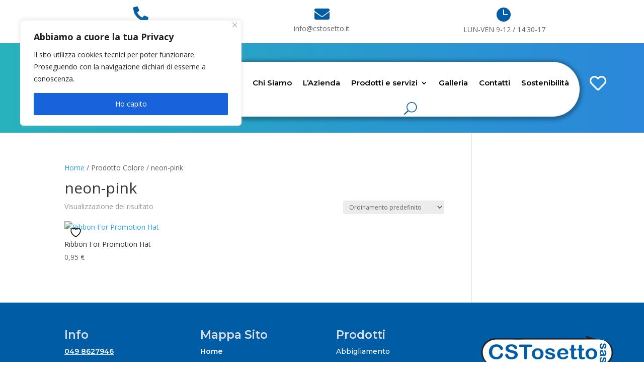

--- FILE ---
content_type: text/css
request_url: https://cstosetto.it/wp-content/et-cache/282/et-core-unified-cpt-282.min.css?ver=1741772463
body_size: 960
content:
.et-db #et-boc .et-l .et_pb_section_0_tb_header.et_pb_section{padding-top:2px;padding-bottom:0px}.et-db #et-boc .et-l .et_pb_icon_0_tb_header,.et-db #et-boc .et-l .et_pb_icon_1_tb_header,.et-db #et-boc .et-l .et_pb_icon_2_tb_header{margin-top:-15px!important;margin-bottom:0px!important;text-align:center}.et-db #et-boc .et-l .et_pb_icon_0_tb_header .et_pb_icon_wrap .et-pb-icon,.et-db #et-boc .et-l .et_pb_icon_1_tb_header .et_pb_icon_wrap .et-pb-icon{font-family:FontAwesome!important;font-weight:900!important;color:#005da5;font-size:30px}.et-db #et-boc .et-l .et_pb_text_0_tb_header{margin-top:2px!important}.et-db #et-boc .et-l .et_pb_icon_2_tb_header .et_pb_icon_wrap .et-pb-icon{font-family:ETmodules!important;font-weight:400!important;color:#005da5;font-size:30px}.et-db #et-boc .et-l .et_pb_section_1_tb_header.et_pb_section{padding-top:4px;padding-bottom:0px;background-color:#005da5!important}.et-db #et-boc .et-l .et_pb_row_1_tb_header.et_pb_row{margin-top:-16px!important;margin-right:auto!important;margin-left:auto!important}.et-db #et-boc .et-l .et_pb_text_3_tb_header.et_pb_text,.et-db #et-boc .et-l .et_pb_text_3_tb_header.et_pb_text a{color:#FFFFFF!important}.et-db #et-boc .et-l .et_pb_text_3_tb_header{font-family:'Montserrat',Helvetica,Arial,Lucida,sans-serif;font-weight:600}.et-db #et-boc .et-l .et_pb_text_3_tb_header a{font-family:'Montserrat',Helvetica,Arial,Lucida,sans-serif;font-weight:600;text-decoration:underline;-webkit-text-decoration-color:#FFFFFF;text-decoration-color:#FFFFFF}.et-db #et-boc .et-l div.et_pb_section.et_pb_section_2_tb_header{background-image:linear-gradient(270deg,#2b87da 0%,#27b2bc 100%)!important}.et-db #et-boc .et-l .et_pb_section_2_tb_header{margin-top:-9px}.et-db #et-boc .et-l .et_pb_section_2_tb_header.et_pb_section{padding-top:16px;padding-bottom:41px;background-color:RGBA(255,255,255,0)!important}.et-db #et-boc .et-l .et_pb_row_2_tb_header{border-radius:73px 73px 73px 73px;border-color:RGBA(255,255,255,0)}.et-db #et-boc .et-l .et_pb_row_2_tb_header.et_pb_row{margin-top:0.6%!important;margin-right:auto!important;margin-bottom:-14px!important;margin-left:auto!important}.et-db #et-boc .et-l .et_pb_icon_3_tb_header .et_pb_icon_wrap{padding-bottom:0px!important;transform:translateX(53px) translateY(70px)}.et-db #et-boc .et-l .et_pb_icon_3_tb_header{margin-top:-56px!important;text-align:right;margin-right:0}.et-db #et-boc .et-l .et_pb_icon_3_tb_header .et_pb_icon_wrap .et-pb-icon{font-family:FontAwesome!important;font-weight:400!important;color:#FFFFFF;font-size:33px}.et-db #et-boc .et-l .et_pb_menu_0_tb_header.et_pb_menu ul li a{font-family:'Montserrat',Helvetica,Arial,Lucida,sans-serif;font-weight:600;font-size:15px;color:#000000!important}.et-db #et-boc .et-l .et_pb_menu_0_tb_header.et_pb_menu{background-color:#ffffff;border-radius:62px 62px 62px 62px}.et-db #et-boc .et-l .et_pb_menu_0_tb_header .et_pb_menu__logo-wrap .et_pb_menu__logo img{border-radius:68px 68px 68px 68px}.et-db #et-boc .et-l .et_pb_menu_0_tb_header{padding-top:4px;padding-right:0%;padding-bottom:4px;padding-left:5%;margin-top:-20px!important;margin-right:0px!important;margin-bottom:-20px!important;margin-left:-1%!important}.et-db #et-boc .et-l .et_pb_menu_0_tb_header,.et-db #et-boc .et-l .et_pb_menu_0_tb_header .sub-menu,.et-db #et-boc .et-l .et_pb_sticky .et_pb_menu_0_tb_header,.et-db #et-boc .et-l .et_pb_sticky .et_pb_menu_0_tb_header .sub-menu{box-shadow:0px 2px 7px 5px rgba(0,0,0,0.3)}.et-db #et-boc .et-l .et_pb_menu_0_tb_header.et_pb_menu .nav li ul.sub-menu li.current-menu-item a,.et-db #et-boc .et-l .et_pb_menu_0_tb_header.et_pb_menu ul li.current-menu-item a,.et-db #et-boc .et-l .et_pb_menu_0_tb_header.et_pb_menu .et_mobile_menu a{color:#005da5!important}.et-db #et-boc .et-l .et_pb_menu_0_tb_header.et_pb_menu .nav li ul{background-color:#ffffff!important}.et-db #et-boc .et-l .et_pb_menu_0_tb_header.et_pb_menu .nav li ul.sub-menu a{color:#000000!important}.et-db #et-boc .et-l .et_pb_menu_0_tb_header.et_pb_menu .et_mobile_menu,.et-db #et-boc .et-l .et_pb_menu_0_tb_header.et_pb_menu .et_mobile_menu ul{background-color:#FFFFFF!important}.et-db #et-boc .et-l .et_pb_menu_0_tb_header .et_pb_menu_inner_container>.et_pb_menu__logo-wrap,.et-db #et-boc .et-l .et_pb_menu_0_tb_header .et_pb_menu__logo-slot{width:32%;max-width:32%}.et-db #et-boc .et-l .et_pb_menu_0_tb_header .et_pb_menu_inner_container>.et_pb_menu__logo-wrap .et_pb_menu__logo img,.et-db #et-boc .et-l .et_pb_menu_0_tb_header .et_pb_menu__logo-slot .et_pb_menu__logo-wrap img{height:auto;max-height:none}.et-db #et-boc .et-l .et_pb_menu_0_tb_header .mobile_nav .mobile_menu_bar:before{color:#005da5}.et-db #et-boc .et-l .et_pb_menu_0_tb_header .et_pb_menu__icon.et_pb_menu__search-button,.et-db #et-boc .et-l .et_pb_menu_0_tb_header .et_pb_menu__icon.et_pb_menu__close-search-button{font-size:25px;color:#005da5}.et-db #et-boc .et-l .et_pb_menu_0_tb_header .et_pb_menu__icon.et_pb_menu__cart-button{font-size:1px;color:#7EBEC5}@media only screen and (min-width:981px){.et-db #et-boc .et-l .et_pb_section_1_tb_header{display:none!important}}@media only screen and (max-width:980px){.et-db #et-boc .et-l .et_pb_icon_0_tb_header,.et-db #et-boc .et-l .et_pb_icon_1_tb_header,.et-db #et-boc .et-l .et_pb_icon_2_tb_header,.et-db #et-boc .et-l .et_pb_icon_3_tb_header{margin-left:auto;margin-right:auto}.et-db #et-boc .et-l .et_pb_row_2_tb_header.et_pb_row{margin-top:2%!important}.et-db #et-boc .et-l .et_pb_icon_3_tb_header .et_pb_icon_wrap{transform:translateX(53px) translateY(70px)}.et-db #et-boc .et-l .et_pb_menu_0_tb_header{padding-top:0px;padding-bottom:0px;padding-left:0px;margin-top:-17px!important;margin-bottom:-17px!important;margin-left:5%!important}.et-db #et-boc .et-l .et_pb_menu_0_tb_header .et_pb_menu_inner_container>.et_pb_menu__logo-wrap,.et-db #et-boc .et-l .et_pb_menu_0_tb_header .et_pb_menu__logo-slot{width:26%;max-width:26%}}@media only screen and (min-width:768px) and (max-width:980px){.et-db #et-boc .et-l .et_pb_section_1_tb_header{display:none!important}}@media only screen and (max-width:767px){.et-db #et-boc .et-l .et_pb_section_0_tb_header{display:none!important}.et-db #et-boc .et-l .et_pb_icon_0_tb_header,.et-db #et-boc .et-l .et_pb_icon_1_tb_header,.et-db #et-boc .et-l .et_pb_icon_2_tb_header,.et-db #et-boc .et-l .et_pb_icon_3_tb_header{margin-left:auto;margin-right:auto}.et-db #et-boc .et-l .et_pb_row_2_tb_header.et_pb_row{margin-top:2%!important}.et-db #et-boc .et-l .et_pb_icon_3_tb_header .et_pb_icon_wrap{transform:translateX(32px) translateY(50px)}.et-db #et-boc .et-l .et_pb_icon_3_tb_header .et_pb_icon_wrap .et-pb-icon{font-size:25px}.et-db #et-boc .et-l .et_pb_menu_0_tb_header{padding-top:7px;padding-right:0px;padding-bottom:7px;padding-left:0px;margin-top:-18px!important;margin-right:0px!important;margin-bottom:-22px!important;margin-left:0%!important}.et-db #et-boc .et-l .et_pb_menu_0_tb_header .et_pb_menu_inner_container>.et_pb_menu__logo-wrap,.et-db #et-boc .et-l .et_pb_menu_0_tb_header .et_pb_menu__logo-slot{width:50%;max-width:50%}.et-db #et-boc .et-l .et_pb_menu_0_tb_header .et_pb_menu__icon.et_pb_menu__search-button,.et-db #et-boc .et-l .et_pb_menu_0_tb_header .et_pb_menu__icon.et_pb_menu__close-search-button{font-size:23px}}

--- FILE ---
content_type: text/css
request_url: https://cstosetto.it/wp-content/et-cache/282/et-core-unified-cpt-deferred-282.min.css?ver=1738316305
body_size: 960
content:
.et-db #et-boc .et-l .et_pb_section_0_tb_header.et_pb_section{padding-top:2px;padding-bottom:0px}.et-db #et-boc .et-l .et_pb_icon_0_tb_header,.et-db #et-boc .et-l .et_pb_icon_1_tb_header,.et-db #et-boc .et-l .et_pb_icon_2_tb_header{margin-top:-15px!important;margin-bottom:0px!important;text-align:center}.et-db #et-boc .et-l .et_pb_icon_0_tb_header .et_pb_icon_wrap .et-pb-icon,.et-db #et-boc .et-l .et_pb_icon_1_tb_header .et_pb_icon_wrap .et-pb-icon{font-family:FontAwesome!important;font-weight:900!important;color:#005da5;font-size:30px}.et-db #et-boc .et-l .et_pb_text_0_tb_header{margin-top:2px!important}.et-db #et-boc .et-l .et_pb_icon_2_tb_header .et_pb_icon_wrap .et-pb-icon{font-family:ETmodules!important;font-weight:400!important;color:#005da5;font-size:30px}.et-db #et-boc .et-l .et_pb_section_1_tb_header.et_pb_section{padding-top:4px;padding-bottom:0px;background-color:#005da5!important}.et-db #et-boc .et-l .et_pb_row_1_tb_header.et_pb_row{margin-top:-16px!important;margin-right:auto!important;margin-left:auto!important}.et-db #et-boc .et-l .et_pb_text_3_tb_header.et_pb_text,.et-db #et-boc .et-l .et_pb_text_3_tb_header.et_pb_text a{color:#FFFFFF!important}.et-db #et-boc .et-l .et_pb_text_3_tb_header{font-family:'Montserrat',Helvetica,Arial,Lucida,sans-serif;font-weight:600}.et-db #et-boc .et-l .et_pb_text_3_tb_header a{font-family:'Montserrat',Helvetica,Arial,Lucida,sans-serif;font-weight:600;text-decoration:underline;-webkit-text-decoration-color:#FFFFFF;text-decoration-color:#FFFFFF}.et-db #et-boc .et-l div.et_pb_section.et_pb_section_2_tb_header{background-image:linear-gradient(270deg,#2b87da 0%,#27b2bc 100%)!important}.et-db #et-boc .et-l .et_pb_section_2_tb_header{margin-top:-9px}.et-db #et-boc .et-l .et_pb_section_2_tb_header.et_pb_section{padding-top:16px;padding-bottom:41px;background-color:RGBA(255,255,255,0)!important}.et-db #et-boc .et-l .et_pb_row_2_tb_header{border-radius:73px 73px 73px 73px;border-color:RGBA(255,255,255,0)}.et-db #et-boc .et-l .et_pb_row_2_tb_header.et_pb_row{margin-top:0.6%!important;margin-right:auto!important;margin-bottom:-14px!important;margin-left:auto!important}.et-db #et-boc .et-l .et_pb_icon_3_tb_header .et_pb_icon_wrap{padding-bottom:0px!important;transform:translateX(53px) translateY(70px)}.et-db #et-boc .et-l .et_pb_icon_3_tb_header{margin-top:-56px!important;text-align:right;margin-right:0}.et-db #et-boc .et-l .et_pb_icon_3_tb_header .et_pb_icon_wrap .et-pb-icon{font-family:FontAwesome!important;font-weight:400!important;color:#FFFFFF;font-size:33px}.et-db #et-boc .et-l .et_pb_menu_0_tb_header.et_pb_menu ul li a{font-family:'Montserrat',Helvetica,Arial,Lucida,sans-serif;font-weight:600;font-size:15px;color:#000000!important}.et-db #et-boc .et-l .et_pb_menu_0_tb_header.et_pb_menu{background-color:#ffffff;border-radius:62px 62px 62px 62px}.et-db #et-boc .et-l .et_pb_menu_0_tb_header .et_pb_menu__logo-wrap .et_pb_menu__logo img{border-radius:68px 68px 68px 68px}.et-db #et-boc .et-l .et_pb_menu_0_tb_header{padding-top:4px;padding-right:0%;padding-bottom:4px;padding-left:5%;margin-top:-20px!important;margin-right:0px!important;margin-bottom:-20px!important;margin-left:-1%!important}.et-db #et-boc .et-l .et_pb_menu_0_tb_header,.et-db #et-boc .et-l .et_pb_menu_0_tb_header .sub-menu,.et-db #et-boc .et-l .et_pb_sticky .et_pb_menu_0_tb_header,.et-db #et-boc .et-l .et_pb_sticky .et_pb_menu_0_tb_header .sub-menu{box-shadow:0px 2px 7px 5px rgba(0,0,0,0.3)}.et-db #et-boc .et-l .et_pb_menu_0_tb_header.et_pb_menu .nav li ul.sub-menu li.current-menu-item a,.et-db #et-boc .et-l .et_pb_menu_0_tb_header.et_pb_menu ul li.current-menu-item a,.et-db #et-boc .et-l .et_pb_menu_0_tb_header.et_pb_menu .et_mobile_menu a{color:#005da5!important}.et-db #et-boc .et-l .et_pb_menu_0_tb_header.et_pb_menu .nav li ul{background-color:#ffffff!important}.et-db #et-boc .et-l .et_pb_menu_0_tb_header.et_pb_menu .nav li ul.sub-menu a{color:#000000!important}.et-db #et-boc .et-l .et_pb_menu_0_tb_header.et_pb_menu .et_mobile_menu,.et-db #et-boc .et-l .et_pb_menu_0_tb_header.et_pb_menu .et_mobile_menu ul{background-color:#FFFFFF!important}.et-db #et-boc .et-l .et_pb_menu_0_tb_header .et_pb_menu_inner_container>.et_pb_menu__logo-wrap,.et-db #et-boc .et-l .et_pb_menu_0_tb_header .et_pb_menu__logo-slot{width:32%;max-width:32%}.et-db #et-boc .et-l .et_pb_menu_0_tb_header .et_pb_menu_inner_container>.et_pb_menu__logo-wrap .et_pb_menu__logo img,.et-db #et-boc .et-l .et_pb_menu_0_tb_header .et_pb_menu__logo-slot .et_pb_menu__logo-wrap img{height:auto;max-height:none}.et-db #et-boc .et-l .et_pb_menu_0_tb_header .mobile_nav .mobile_menu_bar:before{color:#005da5}.et-db #et-boc .et-l .et_pb_menu_0_tb_header .et_pb_menu__icon.et_pb_menu__search-button,.et-db #et-boc .et-l .et_pb_menu_0_tb_header .et_pb_menu__icon.et_pb_menu__close-search-button{font-size:25px;color:#005da5}.et-db #et-boc .et-l .et_pb_menu_0_tb_header .et_pb_menu__icon.et_pb_menu__cart-button{font-size:1px;color:#7EBEC5}@media only screen and (min-width:981px){.et-db #et-boc .et-l .et_pb_section_1_tb_header{display:none!important}}@media only screen and (max-width:980px){.et-db #et-boc .et-l .et_pb_icon_0_tb_header,.et-db #et-boc .et-l .et_pb_icon_1_tb_header,.et-db #et-boc .et-l .et_pb_icon_2_tb_header,.et-db #et-boc .et-l .et_pb_icon_3_tb_header{margin-left:auto;margin-right:auto}.et-db #et-boc .et-l .et_pb_row_2_tb_header.et_pb_row{margin-top:2%!important}.et-db #et-boc .et-l .et_pb_icon_3_tb_header .et_pb_icon_wrap{transform:translateX(53px) translateY(70px)}.et-db #et-boc .et-l .et_pb_menu_0_tb_header{padding-top:0px;padding-bottom:0px;padding-left:0px;margin-top:-17px!important;margin-bottom:-17px!important;margin-left:5%!important}.et-db #et-boc .et-l .et_pb_menu_0_tb_header .et_pb_menu_inner_container>.et_pb_menu__logo-wrap,.et-db #et-boc .et-l .et_pb_menu_0_tb_header .et_pb_menu__logo-slot{width:26%;max-width:26%}}@media only screen and (min-width:768px) and (max-width:980px){.et-db #et-boc .et-l .et_pb_section_1_tb_header{display:none!important}}@media only screen and (max-width:767px){.et-db #et-boc .et-l .et_pb_section_0_tb_header{display:none!important}.et-db #et-boc .et-l .et_pb_icon_0_tb_header,.et-db #et-boc .et-l .et_pb_icon_1_tb_header,.et-db #et-boc .et-l .et_pb_icon_2_tb_header,.et-db #et-boc .et-l .et_pb_icon_3_tb_header{margin-left:auto;margin-right:auto}.et-db #et-boc .et-l .et_pb_row_2_tb_header.et_pb_row{margin-top:2%!important}.et-db #et-boc .et-l .et_pb_icon_3_tb_header .et_pb_icon_wrap{transform:translateX(32px) translateY(50px)}.et-db #et-boc .et-l .et_pb_icon_3_tb_header .et_pb_icon_wrap .et-pb-icon{font-size:25px}.et-db #et-boc .et-l .et_pb_menu_0_tb_header{padding-top:7px;padding-right:0px;padding-bottom:7px;padding-left:0px;margin-top:-18px!important;margin-right:0px!important;margin-bottom:-22px!important;margin-left:0%!important}.et-db #et-boc .et-l .et_pb_menu_0_tb_header .et_pb_menu_inner_container>.et_pb_menu__logo-wrap,.et-db #et-boc .et-l .et_pb_menu_0_tb_header .et_pb_menu__logo-slot{width:50%;max-width:50%}.et-db #et-boc .et-l .et_pb_menu_0_tb_header .et_pb_menu__icon.et_pb_menu__search-button,.et-db #et-boc .et-l .et_pb_menu_0_tb_header .et_pb_menu__icon.et_pb_menu__close-search-button{font-size:23px}}

--- FILE ---
content_type: text/css
request_url: https://cstosetto.it/wp-content/et-cache/339/et-core-unified-cpt-deferred-339.min.css?ver=1738312318
body_size: 475
content:
.et-db #et-boc .et-l .et_pb_section_0_tb_footer.et_pb_section{padding-bottom:7px;background-color:#005da5!important}.et-db #et-boc .et-l .et_pb_row_0_tb_footer.et_pb_row{padding-top:2px!important;padding-bottom:0px!important;padding-top:2px;padding-bottom:0px}.et-db #et-boc .et-l .et_pb_text_4_tb_footer.et_pb_text,.et-db #et-boc .et-l .et_pb_text_0_tb_footer.et_pb_text,.et-db #et-boc .et-l .et_pb_text_0_tb_footer.et_pb_text a,.et-db #et-boc .et-l .et_pb_text_3_tb_footer.et_pb_text{color:#FFFFFF!important}.et-db #et-boc .et-l .et_pb_text_0_tb_footer,.et-db #et-boc .et-l .et_pb_text_1_tb_footer,.et-db #et-boc .et-l .et_pb_text_4_tb_footer{font-family:'Montserrat',Helvetica,Arial,Lucida,sans-serif;font-weight:600}.et-db #et-boc .et-l .et_pb_text_0_tb_footer a{font-family:'Montserrat',Helvetica,Arial,Lucida,sans-serif;font-weight:600;text-decoration:underline;-webkit-text-decoration-color:#FFFFFF;text-decoration-color:#FFFFFF}.et-db #et-boc .et-l .et_pb_text_0_tb_footer h1,.et-db #et-boc .et-l .et_pb_text_1_tb_footer h1{font-family:'Montserrat',Helvetica,Arial,Lucida,sans-serif}.et-db #et-boc .et-l .et_pb_text_0_tb_footer h2,.et-db #et-boc .et-l .et_pb_text_1_tb_footer h2,.et-db #et-boc .et-l .et_pb_text_2_tb_footer h2{font-family:'Montserrat',Helvetica,Arial,Lucida,sans-serif;font-weight:600;color:#d8dde1!important}.et-db #et-boc .et-l .et_pb_text_2_tb_footer{font-family:'Montserrat',Helvetica,Arial,Lucida,sans-serif;font-weight:500}.et-db #et-boc .et-l .et_pb_image_0_tb_footer{text-align:left;margin-left:0}.et-db #et-boc .et-l .et_pb_text_3_tb_footer{font-family:'Montserrat',Helvetica,Arial,Lucida,sans-serif;font-weight:600;margin-bottom:11px!important}.et-db #et-boc .et-l .et_pb_social_media_follow .et_pb_social_media_follow_network_0_tb_footer .icon:before{font-size:25px;line-height:50px;height:50px;width:50px}.et-db #et-boc .et-l .et_pb_social_media_follow .et_pb_social_media_follow_network_0_tb_footer .icon{height:50px;width:50px}.et-db #et-boc .et-l .et_pb_row_1_tb_footer{top:-35px;bottom:auto}.et-db #et-boc .et-l .et_pb_image_1_tb_footer{width:200px;text-align:left;margin-left:0}.et-db #et-boc .et-l .et_pb_social_media_follow_network_0_tb_footer a.icon{background-color:#3b5998!important}@media only screen and (min-width:981px){.et-db #et-boc .et-l .et_pb_image_0_tb_footer{width:140%}}@media only screen and (max-width:980px){.et-db #et-boc .et-l .et_pb_image_0_tb_footer{width:140%}.et-db #et-boc .et-l .et_pb_image_0_tb_footer .et_pb_image_wrap img,.et-db #et-boc .et-l .et_pb_image_1_tb_footer .et_pb_image_wrap img{width:auto}.et-db #et-boc .et-l .et_pb_row_1_tb_footer,body.et-db #page-container .et-db #et-boc .et-l #et-boc .et-l .et_pb_row_1_tb_footer.et_pb_row,body.et_pb_pagebuilder_layout.single.et-db #page-container #et-boc .et-l #et-boc .et-l .et_pb_row_1_tb_footer.et_pb_row,body.et_pb_pagebuilder_layout.single.et_full_width_page.et-db #page-container #et-boc .et-l .et_pb_row_1_tb_footer.et_pb_row{max-width:400px}body.logged-in.admin-bar.et-db #et-boc .et-l .et_pb_row_1_tb_footer{top:-15px}.et-db #et-boc .et-l .et_pb_row_1_tb_footer{top:-15px;bottom:auto}}@media only screen and (max-width:767px){.et-db #et-boc .et-l .et_pb_image_0_tb_footer{width:100%}.et-db #et-boc .et-l .et_pb_image_0_tb_footer .et_pb_image_wrap img,.et-db #et-boc .et-l .et_pb_image_1_tb_footer .et_pb_image_wrap img{width:auto}body.logged-in.admin-bar.et-db #et-boc .et-l .et_pb_row_1_tb_footer{top:-10px}.et-db #et-boc .et-l .et_pb_row_1_tb_footer{top:-10px;bottom:auto}.et-db #et-boc .et-l .et_pb_image_1_tb_footer{text-align:center;margin-left:auto;margin-right:auto}}